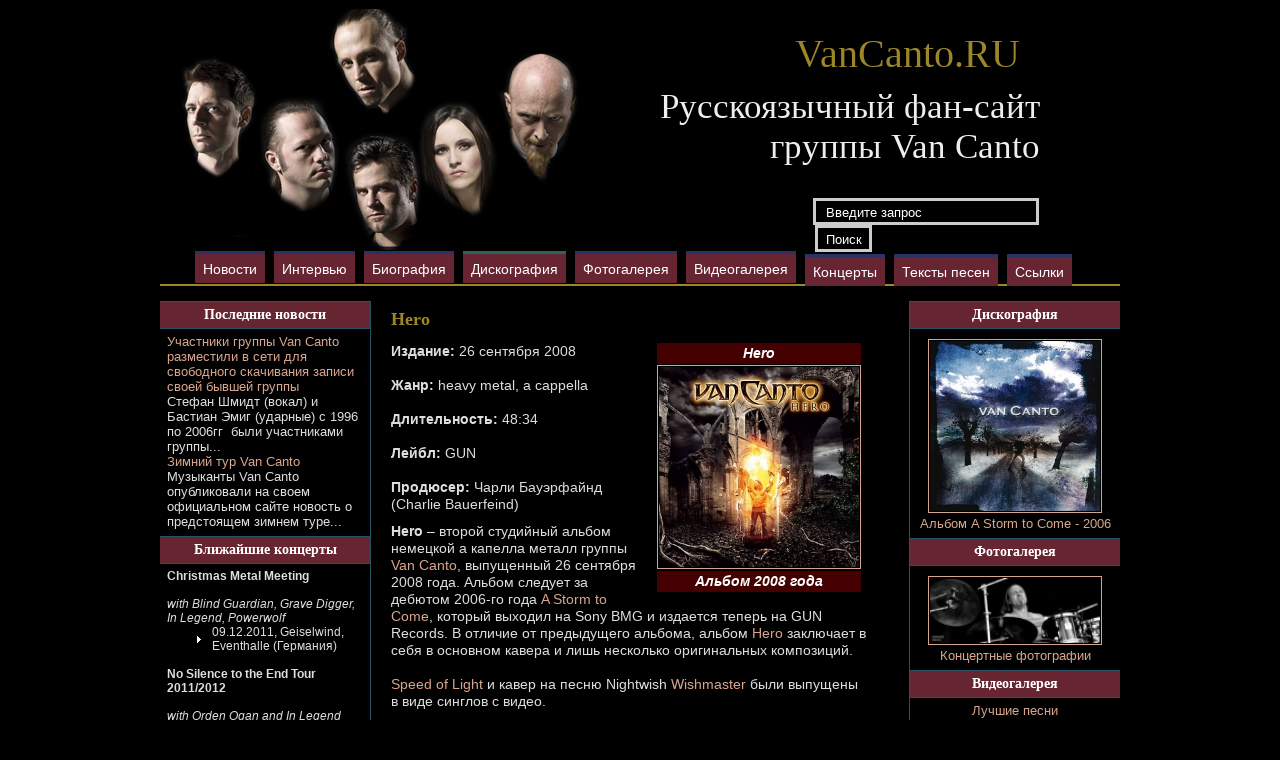

--- FILE ---
content_type: text/html; charset=utf-8
request_url: http://vancanto.ru/diskografiya/hero
body_size: 6165
content:
<!DOCTYPE html PUBLIC "-//W3C//DTD XHTML 1.0 Strict//EN" "http://www.w3.org/TR/xhtml1/DTD/xhtml1-strict.dtd">
<html xmlns="http://www.w3.org/1999/xhtml" xml:lang="en" lang="en" dir="ltr">

<head>
<meta http-equiv="Content-Type" content="text/html; charset=utf-8" />
  <meta http-equiv="Content-Type" content="text/html; charset=utf-8" />
<link rel="shortcut icon" href="/sites/all/themes/vancanto/favicon.ico" type="image/x-icon" />
  <title>Альбом Hero - Van Canto</title>
  <link type="text/css" rel="stylesheet" media="all" href="/modules/node/node.css?A" />
<link type="text/css" rel="stylesheet" media="all" href="/modules/system/defaults.css?A" />
<link type="text/css" rel="stylesheet" media="all" href="/modules/system/system.css?A" />
<link type="text/css" rel="stylesheet" media="all" href="/modules/system/system-menus.css?A" />
<link type="text/css" rel="stylesheet" media="all" href="/modules/user/user.css?A" />
<link type="text/css" rel="stylesheet" media="all" href="/sites/all/modules/cck/theme/content-module.css?A" />
<link type="text/css" rel="stylesheet" media="all" href="/sites/all/modules/ctools/css/ctools.css?A" />
<link type="text/css" rel="stylesheet" media="all" href="/sites/all/modules/filefield/filefield.css?A" />
<link type="text/css" rel="stylesheet" media="all" href="/sites/all/modules/lightbox2/css/lightbox.css?A" />
<link type="text/css" rel="stylesheet" media="all" href="/sites/all/modules/views_slideshow/contrib/views_slideshow_singleframe/views_slideshow.css?A" />
<link type="text/css" rel="stylesheet" media="all" href="/sites/all/modules/views/css/views.css?A" />
<link type="text/css" rel="stylesheet" media="all" href="/sites/all/themes/vancanto/def.css?A" />
<link type="text/css" rel="stylesheet" media="all" href="/sites/all/themes/vancanto/vancanto.css?A" />
  <script type="text/javascript" src="/misc/jquery.js?A"></script>
<script type="text/javascript" src="/misc/drupal.js?A"></script>
<script type="text/javascript" src="/sites/all/modules/lightbox2/js/lightbox.js?A"></script>
<script type="text/javascript" src="/sites/all/modules/views_slideshow/js/jquery.cycle.all.min.js?A"></script>
<script type="text/javascript" src="/sites/all/modules/views_slideshow/contrib/views_slideshow_singleframe/views_slideshow.js?A"></script>
<script type="text/javascript">
<!--//--><![CDATA[//><!--
jQuery.extend(Drupal.settings, { "basePath": "/", "lightbox2": { "rtl": 0, "file_path": "/(\\w\\w/)sites/default/files", "default_image": "/sites/all/modules/lightbox2/images/brokenimage.jpg", "border_size": 10, "font_color": "000", "box_color": "fff", "top_position": "", "overlay_opacity": "0.8", "overlay_color": "000", "disable_close_click": 1, "resize_sequence": 0, "resize_speed": 400, "fade_in_speed": 400, "slide_down_speed": 600, "use_alt_layout": false, "disable_resize": 0, "disable_zoom": 0, "force_show_nav": 1, "show_caption": true, "loop_items": 1, "node_link_text": "", "node_link_target": 0, "image_count": "Изображение !current из !total", "video_count": "Video !current of !total", "page_count": "Page !current of !total", "lite_press_x_close": "press \x3ca href=\"#\" onclick=\"hideLightbox(); return FALSE;\"\x3e\x3ckbd\x3ex\x3c/kbd\x3e\x3c/a\x3e to close", "download_link_text": "", "enable_login": false, "enable_contact": false, "keys_close": "c x 27", "keys_previous": "p 37", "keys_next": "n 39", "keys_zoom": "z", "keys_play_pause": "32", "display_image_size": "original", "image_node_sizes": "()", "trigger_lightbox_classes": "", "trigger_lightbox_group_classes": "", "trigger_slideshow_classes": "", "trigger_lightframe_classes": "", "trigger_lightframe_group_classes": "", "custom_class_handler": 0, "custom_trigger_classes": "", "disable_for_gallery_lists": true, "disable_for_acidfree_gallery_lists": true, "enable_acidfree_videos": true, "slideshow_interval": 5000, "slideshow_automatic_start": true, "slideshow_automatic_exit": true, "show_play_pause": true, "pause_on_next_click": false, "pause_on_previous_click": true, "loop_slides": false, "iframe_width": 600, "iframe_height": 400, "iframe_border": 1, "enable_video": 0 } });
//--><!]]>
</script>
  <script type="text/javascript"> </script>
</head>
<body>

<!-- start wrapper -->
<div id="wrapper">

<!-- start canteder -->
<div id="canteder">
<span class="domainname">VanCanto.RU</span>
	
<p class='logo'><a href="/">Русскоязычный фан-сайт группы Van Canto</a>
</p>


	<form action="/diskografiya/hero"  accept-charset="UTF-8" method="post" id="search-theme-form">
<div><div id="search" class="container-inline">
  <div class="form-item" id="edit-search-theme-form-1-wrapper">
 <input type="text" maxlength="128" name="search_theme_form" id="edit-search-theme-form-1" size="15" value="Введите запрос" class="form-text searchenter" onfocus="if (this.value == &quot;Введите запрос&quot;) {this.value = &#039;&#039;;}" onblur="if (this.value == &quot;&quot;) {this.value = &quot;Введите запрос&quot;;}" />
</div>
<input type="submit" name="op" id="edit-submit-1" value="Поиск"  class="form-submit searchsubmit" />
<input type="hidden" name="form_build_id" id="form-b05cc5885ddd70914e80a6098941748b" value="form-b05cc5885ddd70914e80a6098941748b"  />
<input type="hidden" name="form_id" id="edit-search-theme-form" value="search_theme_form"  />
</div>

</div></form>
</div>

<div id="mainmenu">
            <ul class="links"><li class="menu-574 first"><a href="/novosti-gruppy-van-canto" title="Новости">Новости</a></li>
<li class="menu-577"><a href="/intervyu-s-van-canto" title="Интервью группы Iced Earth">Интервью</a></li>
<li class="menu-573"><a href="/istoriya-gruppy-van-canto" title="История группы Iced Earth">Биография</a></li>
<li class="menu-580 active-trail"><a href="/diskografiya" title="Дискография Iced Earth">Дискография</a></li>
<li class="menu-712"><a href="/gallery/foto" title="">Фотогалерея</a></li>
<li class="menu-711"><a href="/gallery/video" title="">Видеогалерея</a></li>
<li class="menu-853"><a href="/blizhaishie-kontserty-van-canto" title="Ближайшие концерты">Концерты</a></li>
<li class="menu-852"><a href="/lyrics" title="">Тексты песен</a></li>
<li class="menu-851 last"><a href="/ofitsialnye-internet-resursy-van-canto" title="Официальные интернет-ресурсы Van Canto">Cсылки</a></li>
</ul> 
			
		
        </div>
<!-- end canteder -->
<div id="contentwrapper">

<div id="left" class="block">
<div id="lastnews" class="blockcontent mdb"><h5><a href="/">Последние новости</a></h5><div class="view view-Last-news view-id-Last_news view-display-id-default view-dom-id-4">
    
  
  
      <div class="view-content">
        <div class="views-row views-row-1 views-row-odd views-row-first">
      
  <div class="views-field-title">
                <span class="field-content"><a href="/novosti-gruppy-van-canto/uchastniki-gruppy-van-canto-razmestili-v-seti-dlya-svobodnogo-skachivaniya-">Участники группы Van Canto разместили в сети для свободного скачивания записи своей бывшей группы</a></span>
  </div>
  
  <div class="views-field-teaser">
                <span class="field-content"> Стефан Шмидт (вокал) и Бастиан Эмиг (ударные) с 1996 по 2006гг&nbsp; были участниками группы...</span>
  </div>
  </div>
  <div class="views-row views-row-2 views-row-even views-row-last">
      
  <div class="views-field-title">
                <span class="field-content"><a href="/novosti-gruppy-van-canto/zimnii-tur-van-canto">Зимний тур Van Canto</a></span>
  </div>
  
  <div class="views-field-teaser">
                <span class="field-content">Музыканты Van Canto опубликовали на своем официальном сайте новость о предстоящем зимнем туре...</span>
  </div>
  </div>
    </div>
  
  
  
  
  
  
</div> </div>	<div id="tour" class="blockcontent mdb"><h5><a href="/blizhaishie-kontserty-gruppy-my-dying-bride">Ближайшие концерты</a></h5><noindex><div class="view view-Tour view-id-Tour view-display-id-default view-dom-id-5">
    
  
  
      <div class="view-content">
        <div class="views-row views-row-1 views-row-odd views-row-first views-row-last">
      
  <div class="views-field-teaser">
                <div class="field-content"><p><strong>Christmas Metal Meeting</strong><br /><br />
	<em>with Blind Guardian, Grave Digger, In Legend, Powerwolf</em></p>
<ul>
<li>09.12.2011, Geiselwind, Eventhalle (Германия)</li>
</ul>
<p>&nbsp;</p>
<p><strong>No Silence to the End Tour 2011/2012</strong><br /><br />
	<em>with Orden Ogan and In Legend</em></p></div>
  </div>
  
  <div class="views-field-view-node">
                <span class="field-content"><a href="/blizhaishie-kontserty-van-canto">далее</a></span>
  </div>
  </div>
    </div>
  
  
  
  
  
  
</div> </noindex></div>	
<div id="quote" class="blockcontent"><h5>Цитата группы</h5><div class="view view-random-quote view-id-random_quote view-display-id-default view-dom-id-6">
    
  
  
      <div class="view-content">
        <div class="views-row views-row-1 views-row-odd views-row-first views-row-last">
      
  <div class="views-field-body">
                <div class="field-content"><blockquote><p>"С Van Canto всегда раньше дела обстояли следующим образом: с выходом первых двух альбомов в Германии мы получали либо восторженные, либо негативные отзывы, гораздо меньше было индифферентных"</p>
</blockquote>
</div>
  </div>
  
  <div class="views-field-field-quote-autor-value">
                <span class="field-content">Стефан Шмидт</span>
  </div>
  </div>
    </div>
  
  
  
  
  
  
</div> </div></div>
<div id="main">
		   			            <h2 class="page-title">Hero</h2>
                    		  <div id="disctype">
<div id="node-889" class="node">



  <div class="content clear-block">

	  <div id="rightdiscblock">
	  	    <span class="albumtitle">Hero</span>
	    <a href="http://vancanto.ru/sites/default/files/Van_Canto_-_Hero.jpg" rel="lightbox[field_disc_logo][Hero&lt;br /&gt;&lt;br /&gt;&lt;a href=&quot;http://vancanto.ru/sites/default/files/Van_Canto_-_Hero.jpg&quot; target=&quot;_blank&quot; id=&quot;lightbox2-download-link-text&quot;&gt;Скачать оригинал&lt;/a&gt;]" class="imagefield imagefield-lightbox2 imagefield-lightbox2-width_300 imagefield-field_disc_logo imagecache imagecache-field_disc_logo imagecache-width_300 imagecache-field_disc_logo-width_300"><img src="http://vancanto.ru/sites/default/files/imagecache/width_300/Van_Canto_-_Hero.jpg" alt="Hero" title=""  width="300" height="300" /></a>		<span class='discdate'> Альбом 2008 года</span> 				  </div>
	  <p><strong>Издание: </strong>26 сентября 2008<br /><br />
	<strong>Жанр: </strong>heavy metal, a cappella<br /><br />
	<strong>Длительность: </strong>48:34<br /><br />
	<strong>Лейбл:</strong> GUN<br /><br />
	<strong>Продюсер:</strong> Чарли Бауэрфайнд (Charlie Bauerfeind)</p>
<p><strong>Hero</strong> – второй студийный альбом немецкой а капелла металл группы <a href="/istoriya-gruppy-van-canto">Van Canto</a>, выпущенный 26 сентября 2008 года. Альбом следует за дебютом 2006-го года <a href="/diskografiya/storm-come">A Storm to Come</a>, который выходил на Sony BMG и издается теперь на GUN Records. В отличие от предыдущего альбома, альбом <a href="/diskografiya/hero">Hero</a> заключает в себя в основном кавера и лишь несколько оригинальных композиций.<br /><br />
	<a href="/gallery/video/speed-light">Speed of Light</a> и кавер на песню Nightwish <a href="/gallery/video/wishmaster">Wishmaster</a> были выпущены в виде синглов с видео.</p>
<p><strong>Треклист</strong></p>
<ol>
<li>"Speed of Light" &nbsp;&nbsp;&nbsp; &nbsp;</li>
<li>"Kings of Metal (Manowar cover)" &nbsp;&nbsp;&nbsp; &nbsp;3:41</li>
<li>"Pathfinder" &nbsp;&nbsp;&nbsp; &nbsp;4:48</li>
<li>"Wishmaster (Nightwish cover)" &nbsp;&nbsp;&nbsp; &nbsp;4:22</li>
<li>"The Bard's Song (Blind Guardian cover)" &nbsp;&nbsp;&nbsp; &nbsp;3:08</li>
<li>"Quest for Roar" &nbsp;&nbsp;&nbsp; &nbsp;3:32</li>
<li>"Stormbringer (Deep Purple cover)" &nbsp;&nbsp;&nbsp; &nbsp;3:51</li>
<li>"Take to the Sky (Featuring Hansi Kürsch of Blind Guardian)" &nbsp;&nbsp;&nbsp; &nbsp;4:14</li>
<li>"Fear of the Dark (Iron Maiden cover)" &nbsp;&nbsp;&nbsp; &nbsp;7:09</li>
<li>"Hero" &nbsp;&nbsp;&nbsp; &nbsp;5:18</li>
</ol>
<p>&nbsp;</p>
<p><strong>Bonus DVD</strong></p>
<ol>
<li>The Mission</li>
<li>Battery</li>
<li>Battery (Making Of)</li>
<li>Speed of Light</li>
<li>Speed of Light (Making of)</li>
<li>Rain</li>
<li>Brazil</li>
<li>Studio</li>
<li>Track by Track</li>
<li>Gallery</li>
</ol>
<p>&nbsp;</p>
<p><strong>Участники</strong></p>
<ul>
<li>Inga Scharf – основной вокал</li>
<li>Stefan Schmidt – вокал соло гитары</li>
<li>Ross Thompson – вокал гитары</li>
<li>Ingo Sterzinger – вокал баса</li>
<li>Bastian Emig – ударные</li>
</ul>
	  <div style="clear:both;">&nbsp;</div><div id='discnavi''><span class="lastalbum">Предыдущий альбом<br><a href="/diskografiya/storm-come">A Storm to Come</a></span><span class="dalee">Следующий альбом<br><a href="/diskografiya/tribe-force">Tribe of Force</a></span></div>		<h4 class="albumlyrics">Тексты песен альбома Hero</h4><div class="view view-SongsAttach view-id-SongsAttach view-display-id-default view-dom-id-2">
    
  
  
      <div class="view-content">
      <div class="item-list">
    <ul>
          <li class="views-row views-row-1 views-row-odd views-row-first">  
  <div class="views-field-title">
                <span class="field-content"><a href="/lyrics/speed-light">Speed Of Light</a></span>
  </div>
</li>
          <li class="views-row views-row-2 views-row-even">  
  <div class="views-field-title">
                <span class="field-content"><a href="/lyrics/kings-metal">Kings Of Metal</a></span>
  </div>
</li>
          <li class="views-row views-row-3 views-row-odd">  
  <div class="views-field-title">
                <span class="field-content"><a href="/lyrics/pathfinder">Pathfinder</a></span>
  </div>
</li>
          <li class="views-row views-row-4 views-row-even">  
  <div class="views-field-title">
                <span class="field-content"><a href="/lyrics/wishmaster">Wishmaster</a></span>
  </div>
</li>
          <li class="views-row views-row-5 views-row-odd">  
  <div class="views-field-title">
                <span class="field-content"><a href="/lyrics/bards-song-%E2%80%93-forest">Bard&#039;s Song – In The Forest</a></span>
  </div>
</li>
          <li class="views-row views-row-6 views-row-even">  
  <div class="views-field-title">
                <span class="field-content"><a href="/lyrics/quest-roar">Quest For Roar</a></span>
  </div>
</li>
          <li class="views-row views-row-7 views-row-odd">  
  <div class="views-field-title">
                <span class="field-content"><a href="/lyrics/stormbringer">Stormbringer</a></span>
  </div>
</li>
          <li class="views-row views-row-8 views-row-even">  
  <div class="views-field-title">
                <span class="field-content"><a href="/lyrics/take-sky">Take To The Sky</a></span>
  </div>
</li>
          <li class="views-row views-row-9 views-row-odd">  
  <div class="views-field-title">
                <span class="field-content"><a href="/lyrics/fear-dark">Fear Of The Dark</a></span>
  </div>
</li>
          <li class="views-row views-row-10 views-row-even">  
  <div class="views-field-title">
                <span class="field-content"><a href="/lyrics/hero">Hero</a></span>
  </div>
</li>
          <li class="views-row views-row-11 views-row-odd">  
  <div class="views-field-title">
                <span class="field-content"><a href="/lyrics/speed-light-perevod">Speed Of Light - перевод</a></span>
  </div>
</li>
          <li class="views-row views-row-12 views-row-even">  
  <div class="views-field-title">
                <span class="field-content"><a href="/lyrics/kings-metal-perevod">Kings Of Metal - перевод</a></span>
  </div>
</li>
          <li class="views-row views-row-13 views-row-odd">  
  <div class="views-field-title">
                <span class="field-content"><a href="/lyrics/wishmaster-perevod">Wishmaster - перевод</a></span>
  </div>
</li>
          <li class="views-row views-row-14 views-row-even">  
  <div class="views-field-title">
                <span class="field-content"><a href="/lyrics/bards-song-%E2%80%94-forest-perevod">Bard&#039;s song — In the forest - перевод</a></span>
  </div>
</li>
          <li class="views-row views-row-15 views-row-odd views-row-last">  
  <div class="views-field-title">
                <span class="field-content"><a href="/lyrics/quest-roar-perevod">Quest For Roar - перевод</a></span>
  </div>
</li>
      </ul>
</div>    </div>
  
  
  
  
  
  
</div> 	<h4 class="albumlyrics">Видео альбома Hero</h4><div class="view view-VideoAttach view-id-VideoAttach view-display-id-default view-dom-id-3">
    
  
  
      <div class="view-content">
      <table class="views-table cols-2">
    <thead>
    <tr>
              <th class="views-field views-field-title">
                  </th>
              <th class="views-field views-field-field-videolink-embed">
                  </th>
          </tr>
  </thead>
  <tbody>
          <tr class="odd views-row-first">
                  <td class="views-field views-field-title">
            <a href="/gallery/video/quest-roar">Quest for Roar</a>          </td>
                  <td class="views-field views-field-field-videolink-embed">
            <a href="/gallery/video/quest-roar"><img src="http://img.youtube.com/vi/rj8TCajunmA/0.jpg" alt="See video" title="See video"  width="120" height="90" /></a>          </td>
              </tr>
          <tr class="even">
                  <td class="views-field views-field-title">
            <a href="/gallery/video/stormbringer">Stormbringer</a>          </td>
                  <td class="views-field views-field-field-videolink-embed">
            <a href="/gallery/video/stormbringer"><img src="http://img.youtube.com/vi/_7n35jz3As0/0.jpg" alt="See video" title="See video"  width="120" height="90" /></a>          </td>
              </tr>
          <tr class="odd">
                  <td class="views-field views-field-title">
            <a href="/gallery/video/take-sky">Take To The Sky</a>          </td>
                  <td class="views-field views-field-field-videolink-embed">
            <a href="/gallery/video/take-sky"><img src="http://img.youtube.com/vi/PQE3D-5Q-OM/0.jpg" alt="See video" title="See video"  width="120" height="90" /></a>          </td>
              </tr>
          <tr class="even">
                  <td class="views-field views-field-title">
            <a href="/gallery/video/kings-metal-0">Kings of Metal</a>          </td>
                  <td class="views-field views-field-field-videolink-embed">
            <a href="/gallery/video/kings-metal-0"><img src="http://img.youtube.com/vi/TH3LghdBWxc/0.jpg" alt="See video" title="See video"  width="120" height="90" /></a>          </td>
              </tr>
          <tr class="odd">
                  <td class="views-field views-field-title">
            <a href="/gallery/video/fear-dark">Fear Of The Dark</a>          </td>
                  <td class="views-field views-field-field-videolink-embed">
            <a href="/gallery/video/fear-dark"><img src="http://img.youtube.com/vi/vyHcIHssdHA/0.jpg" alt="See video" title="See video"  width="120" height="90" /></a>          </td>
              </tr>
          <tr class="even">
                  <td class="views-field views-field-title">
            <a href="/gallery/video/bards-song">Bard&#039;s Song</a>          </td>
                  <td class="views-field views-field-field-videolink-embed">
            <a href="/gallery/video/bards-song"><img src="http://img.youtube.com/vi/sBxCl2TJNnQ/0.jpg" alt="See video" title="See video"  width="120" height="90" /></a>          </td>
              </tr>
          <tr class="odd">
                  <td class="views-field views-field-title">
            <a href="/gallery/video/fear-dark-0">Fear of the Dark</a>          </td>
                  <td class="views-field views-field-field-videolink-embed">
            <a href="/gallery/video/fear-dark-0"><img src="http://img.youtube.com/vi/QP-b22GQNt0/0.jpg" alt="See video" title="See video"  width="120" height="90" /></a>          </td>
              </tr>
          <tr class="even">
                  <td class="views-field views-field-title">
            <a href="/gallery/video/kings-metal-1">Kings Of Metal</a>          </td>
                  <td class="views-field views-field-field-videolink-embed">
            <a href="/gallery/video/kings-metal-1"><img src="http://img.youtube.com/vi/7d0h3SqVoPo/0.jpg" alt="See video" title="See video"  width="120" height="90" /></a>          </td>
              </tr>
          <tr class="odd">
                  <td class="views-field views-field-title">
            <a href="/gallery/video/pathfinder">Pathfinder</a>          </td>
                  <td class="views-field views-field-field-videolink-embed">
            <a href="/gallery/video/pathfinder"><img src="http://img.youtube.com/vi/pCA-BwInX4w/0.jpg" alt="See video" title="See video"  width="120" height="90" /></a>          </td>
              </tr>
          <tr class="even views-row-last">
                  <td class="views-field views-field-title">
            <a href="/gallery/video/bards-song-0">The Bards Song</a>          </td>
                  <td class="views-field views-field-field-videolink-embed">
            <a href="/gallery/video/bards-song-0"><img src="http://img.youtube.com/vi/1OZc3nsaDok/0.jpg" alt="See video" title="See video"  width="120" height="90" /></a>          </td>
              </tr>
      </tbody>
</table>
    </div>
  
  
  
  
  
  
</div>   </div>
  
  

  <div class="clear-block">
    <div class="meta">
        </div>

      </div>

</div>
</div></div>
<div id="right" class="block">
	<div id="randomalbum" class="blockcontent mdb"><h5><a href="/node/7">Дискография</a></h5><div class="view view-Random-album view-id-Random_album view-display-id-default view-dom-id-7">
    
  
  
      <div class="view-content">
        <div class="views-row views-row-1 views-row-odd views-row-first views-row-last">
      
  <div class="views-field-field-disc-logo-fid">
                <span class="field-content"><a href="/diskografiya/storm-come"><img src="http://vancanto.ru/sites/default/files/imagecache/width_300/296741.jpg" alt="" title=""  class="imagecache imagecache-width_300 imagecache-default imagecache-width_300_default" width="300" height="300" /></a></span>
  </div>
  
  <div class="views-field-field-disctype-value">
                <span class="field-content"><a href="/diskografiya/storm-come">Альбом A Storm to Come - 2006 </a></span>
  </div>
  </div>
    </div>
  
  
  
  
  
  
</div> </div><div id="randomphoto" class="blockcontent mdb"><h5><a href="/gallery/foto">Фотогалерея</a></h5><div class="view view-Random-foto view-id-Random_foto view-display-id-default view-dom-id-8">
    
  
  
      <div class="view-content">
        <div class="views-row views-row-1 views-row-odd views-row-first views-row-last">
      
  <div class="views-field-field-fotoimage-fid">
                <div class="field-content"><a href="http://vancanto.ru/sites/default/files/268603_10150275923757328_23758907327_7269977_7358489_n.jpg" rel="lightbox[field_fotoimage][Концертные фотографии 1352&lt;br /&gt;&lt;br /&gt;&lt;a href=&quot;http://vancanto.ru/sites/default/files/268603_10150275923757328_23758907327_7269977_7358489_n.jpg&quot; target=&quot;_blank&quot; id=&quot;lightbox2-download-link-text&quot;&gt;Скачать оригинал&lt;/a&gt;]" class="imagefield imagefield-lightbox2 imagefield-lightbox2-width_150 imagefield-field_fotoimage imagecache imagecache-field_fotoimage imagecache-width_150 imagecache-field_fotoimage-width_150"><img src="http://vancanto.ru/sites/default/files/imagecache/width_150/268603_10150275923757328_23758907327_7269977_7358489_n.jpg" alt="Концертные фотографии 1352" title=""  width="150" height="57" /></a></div>
  </div>
  
  <div class="views-field-title">
                <span class="field-content"><a href="/gallery/kontsertnye-fotografii">Концертные фотографии</a></span>
  </div>
  </div>
    </div>
  
  
  
  
  
  
</div> </div>	<div id="randomvideo" class="blockcontent "><h5><a href="/gallery/video">Видеогалерея</a></h5><div class="view view-Random-video view-id-Random_video view-display-id-default view-dom-id-9">
    
  
  
      <div class="view-content">
        <div class="views-row views-row-1 views-row-odd views-row-first views-row-last">
      
  <div class="views-field-title">
                <span class="field-content"><a href="/gallery/luchshie-pesni">Лучшие песни</a></span>
  </div>
  
  <div class="views-field-field-videolink-embed">
                <span class="field-content"><a href="/gallery/video/sing-metal-song"><img src="http://img.youtube.com/vi/FrtXkik0ey0/0.jpg" alt="See video" title="See video"  width="120" height="90" /></a></span>
  </div>
  
  <div class="views-field-title-1">
                <span class="field-content"><a href="/gallery/video/sing-metal-song">To Sing a Metal Song</a></span>
  </div>
  </div>
    </div>
  
  
  
  
  
  
</div> </div>
	

</div>
</div>
<div id="clear">&nbsp;</div>

<div id="cantofooter"> &copy; Русскоязычный фан-сайт группы Van Canto.<br/> Копирование информации разрешено только с прямой и индексируемой ссылкой на первоисточник.
</div>
</div>
</body>
</html>


--- FILE ---
content_type: text/css
request_url: http://vancanto.ru/sites/all/themes/vancanto/def.css?A
body_size: 1458
content:
* {
	margin:0px;
	padding:0px;
}
td
{
	padding:3px;
}
tbody th 
{
	border-bottom:1px solid black;
	text-align:center;
	padding:3px;
}

blockquote
{

	font-style: italic;
	margin-left:8px;
	margin-right:8px;
	font-size:12px;
	color:#fcd5dc;
}
 a img
{
	border:1px solid #d7a48e;  
	padding:1px;
}
a:hover img
{

	border:1px solid #FFF;
}
body {
	
	padding: 0;
	background: #000;
	text-align: left;
	font-family:Verdana, Geneva, Arial, Helvetica, sans-serif;
	font-size: 14px;
	color:#DDD;
}
p
{
	margin-bottom:10px;
}
.contentblock img
{
	margin:5px;
}
a, .item-list .pager li a
{
color:#d7a48e;  
	text-decoration:none;
}
a:hover
{
		color:white;
}
ul,ol
{
	margin-left:30px;
}
#lightbox  a:hover
{
	color:black;
}
.item-list .pager li a:hover
{
	color:white;
}
h1,h2,h3,h4,h5
{
	color:#9D8629;
	font-family: Georgia, "Times New Roman", Times, serif;

}
h1 {
	font-size: 1.5em;
	font-weight: normal;
}

h2 {
	font-size: 1.3em;
}
h2.page-title
{
	padding-bottom:15px;
}
h3 {
	font-size: 1.2em;
}
h4.albumlyrics
{
	font-size:1.2em;
	text-align:center;
}
#wrapper
{
background:#000 url(images/canto.jpg) no-repeat right top;
	width:960px;
	margin:0px auto;
	padding-bottom:10px;
}
#canteder
{
font-family: Georgia, "Times New Roman", Times, serif;
	
	height:250px;

}

#canteder h1, #canteder p.logo a {
text-align:right;
width:500px;
display:block;
	color:#EEE;
	font-weight: normal;
	font-size:35px;
	padding:0px;
	margin:00px 0px 0px 380px;
	
padding-bottom:10px;
}
#canteder p
{
	margin:0px;
	padding:0px;
}
#canteder .domainname 
{
display:block;
padding-top:30px;
font-size:40px;
color:#9D8629;
padding-bottom:10px;
	padding-left:635px;
}
#mainmenu
{
	height:34px;
	margin-bottom:15px;
	border-bottom:2px solid #9D8629;
}


#mainmenu ul.links li, #secondarymenu ul.links li
{
padding:0px;
display:block;
}
#mainmenu li a
{
padding:7px 8px 6px 8px;
margin:0px;
display:block;
float:left;
color:white;
margin:1px 4px 0px 5px;
font-size:14px;

border-top:3px solid #253367;
background-color:#672532 ;
}
#mainmenu li a:hover, #mainmenu li a.active, #mainmenu li.active-trail  a, #secondarymenu li a:hover,  #secondarymenu li a.active,  #secondarymenu li.active-trail  a
{
text-decoration:none;
border-top:3px solid #256759;
}
#mainmenu li.active-trail  a:hover, #secondarymenu li.active-trail  a:hover
{
	color:black;
}
#search
{
margin-top:20px;
float:right;
margin-right:80px;
background-color:black;
padding:1px;
	
}
#search .searchsubmit
{
float:left;
background-color:#1b3465;
color:white;
border:3px solid #CCC;
	background-color:#000;
	height:27px;
	padding-top:1px;
	width:57px;
	margin-left:2px;
}
#search .searchsubmit:hover
{
background-color:#440000;
}
#search .form-text
{
float:left;

color:white;
height:20px;
width:210px;
padding:1px 0 0 10px;
	background-color:#000;
	border:3px solid #CCC;
}

#discography h3
{
color:white;
padding:5px 0px;
text-align:center;
margin:5px 0px;
font-style:italic;
border-bottom:1px solid #AAA;
}
#disctype h2
{
	display:inline-block;
	border-bottom:2px solid #000;
	margin-bottom:15px;
	padding-bottom:3px;


}
#disctype #rightdiscblock
{
	width:210px;
	float:right;
	margin-left:10px;
}
#disctype #rightdiscblock img
{
width:200px;
height:200px;
}
#disctype span.albumtitle,#disctype .discdate
{
display:block;
	width:200px;
	color:black;
	padding:2px;
	margin-bottom:1px;
	text-align:center;
	font-weight:bold;
	color:white;
	background-color:#440000;
	font-style:italic;
	
}
#disctype .discdate
{
margin-top:-2px;
}
.block
{
font-size:13px;
	width:210px;
	
	
	padding-bottom:10px;
}
#left 
{
	float:left;
}
 #right
 {
 	float:right;
 }
#left
{
	border-bottom:1px solid #255467;
border-right:1px solid #255467;
}

#right
{
border-bottom:1px solid #255467;
border-left:1px solid #255467;
	
}
#main
{
	width:476px;
	float:left;
	padding-left:20px;

	line-height: 125%;
	margin-top:10px;
}

.blockcontent
{
	padding:0px 7px 7px 7px;
	
}
	.block h5 a
	{
		color:#FFF;
	}
	
.block h5
{
		color:#FFF;
margin:0px -7px 0px -7px;
text-align:center;
font-size:14px;
background-color:#672532;
border-top:1px solid #255467;
border-bottom:1px solid #255467;
padding:5px 0px;
	margin-bottom:5px;
}
#randomalbum
{
	text-align:center;
}
.blockcontent img
{

margin-top:5px;
	width:170px;
	height:auto;
	
}
#clear
{
	clear:both;
}
#cantofooter
{
padding:7px 0px 5px 0px;
	text-align:center;
	font-size:10px;
}

--- FILE ---
content_type: text/css
request_url: http://vancanto.ru/sites/all/themes/vancanto/vancanto.css?A
body_size: 1414
content:
.view-Discography img
{
	margin:0px;
}
.item-list ul li
{
	margin:0px;
	padding:0px;
	padding-left:15px;
}
#quote
{
	clear:both;
}
br
{
	padding:0px;
	margin:0px;
}
.albumtracks
{
	width:200px;
	float:right;
}
ul li
{
	background:url("images/list.gif") no-repeat left center;
	margin:0px;
	list-style:none;
	padding-left:15px;
}
#quote .views-field-body
{
padding-top:3px;
	font-size:12px;
	color:white;
}
#quote p
{
	margin:0px;
	padding:0px;
}
#quote .views-field-field-quote-autor-value 
{
	font-size:12px;
	text-align:right;
	padding-top:3px;
	margin-bottom:-3px;
}
.view-GalleryImageAttach .views-table
{
	width:100%;
}
.view-GalleryImageAttach .views-table td.views-field-title
{
	width:280px;
}
.view-GalleryImageAttach .views-field-field-videolink-embed img
{
	width:160px;
	height:auto;
}
a.fotoanchor:hover
{
color:black;

	background-color:#FFF;
}
.view-InformationAttach .views-field-field-storyimage-fid
{
float:left;
margin-right:5px;
}
	tbody 
	{
		border:none;
	}
	td
	{
		padding:2px;
	}
.view-InformationAttach  .views-field-teaser,.view-InformationAttach .views-field-view-node
{
	display:inline;
}
.view-Discography .views-field-field-disc-logo-fid  img
{
	width:150px;
	height:150px;
}
.view-Discography .views-field-title,.view-Discography .views-field-field-disc-year-value
{
font-size:12px;
	text-align:center;
}
.view-Discography td
{
	padding:0px 8px 8px 0px; 
	vertical-align: bottom;
	
}
.view-Discography td.col-3
{
 padding-right:0px;
}
#disctype .field-field-disc-logo img
{
	float:right;
	width:200px;
	height:200px;
}
#disctype .field-field-disc-year
{
	float:right;
}
#discnavi 
{
margin:5px 0px 10px 0px;
	height:72px;
	
	border-top:  2px solid #330000;
	border-bottom:  2px solid #330000;
	font-style:italic;
}

#discnavi .lastalbum, #discnavi .dalee
{
text-align:center;
padding:15px 5px 10px 5px;
height:47px;
display:block;
width:220px; 
border-right:2px solid #330000;
float:left;
}
div#discnavi.onlyone .lastalbum, #discnavi.onlyone .dalee
{
	width:100%;
	border:none;
text-align:center;	
}
#discnavi .dalee
{
	border:none;
}
.altrack 
{
margin-left:10px;
	float:right;
	width:210px;
	
border:2px solid #550000;
}

.altrack li a.active
{
	color:white;
}
.altrack li a.active:hover
{
	color:#3167c5;
}
.songalbum 
{
color:#CCC;
font-style:italic;
	text-align:center;
	display:block;
	background-color:#0F0F0F;
	border-bottom:2px solid #550000;
	padding:5px 5px;
}
.songalbum a
{
	font-weight:bold;
}
.songalbum a:hover
{
	color:white;
}
#anotherlyric .item-list ul
{
	margin-top:5px;
}
#anotherlyric .item-list ul li
{
margin:0px;
margin-left:20px;
padding-top:5px;
padding-bottom:5px;
border-bottom:2px solid #550000;

}
#anotherlyric .item-list ul li.views-row-last
{
	border:none;
}
#anotherlyric .item-list ul li a
{
	display:block;
}
.view-SongText .songtextalbum .discimage img
{
	float:right;
	margin-left:10px;
	width:140px;
	height:140px;
}
.view-SongText .songtextalbum
{
	clear:both;
}
.view-SongText .views-field-title
{
font-size:13px;
	font-style:italic;
}
.view-SongText .songtextalbum span.albumname
{
	border-top:5px solid #330000;
	padding-top:5px;
	
	display:block;
	padding-bottom:3px;
	margin-bottom:5px;
	margin-top:10px;
	font-style:italic;
	color:#DD0000;
}
.view-GalleryImageAttach table.views-table thead th, .view-VideoAttach table.views-table thead th
{
	border:none;
}
.view-GalleryImageAttach table.views-table,.view-VideoAttach table.views-table 
{
	border-collapse:separate;

}
.view-GalleryImageAttach table.views-table tr, .view-VideoAttach table.views-table tr
{
	background-color:transparent;
}
.view-GalleryImageAttach table.views-table .views-field-title a
{
	
		padding:5px;
		display:block;
		font-size:12px;
}
.view-GalleryImageAttach table.views-table .views-field-title a:hover
{
	text-decoration:underline;


}
.view-Discography table,.view-fotogallery table,.view-GalleryImageAttach table,.view-VideoAttach table
{
	border:none;
}
table
{
	border:1px solid #CCC;
}
.view-GalleryImageAttach .col-1, .view-GalleryImageAttach .col-2
{
	padding-right:10px;
}


#tour
{
	font-size:12px;
}
#tour p
{
	margin:0px;
	padding:0px;
}
.view-Tour .views-field-view-node a
{
	
	margin-top:10px;
	clear:both;
	display:block;
	text-align:right;
}

#randomphoto .view-Random-foto
{
	text-align: center;
}
#randomvideo .view-Random-video
{
	text-align: center;
}
#randomphoto img
{
	margin-top:5px;
}
#randomvideo img
{
	margin:5px 0px;
}

.view-fotogallery td .views-field-title
{
font-size:16px;
	
}
.view-fotogallery td
{
width:235px;
vertical-align:bottom;
	padding-top:7px;
	text-align:center;
}
.view-fotogallery td img
{
	margin-top:3px;
}
.view-InformationAttach .views-row 
{
padding-top:10px;
	clear:both;
}
.view-Last-news views-row-1
{
	margin-bottom:5px;
}
.view-VideoAttach table.views-table
{
	width:470px;
	font-size:12px;
	font-style:italic;
}
.view-VideoAttach td.views-field-title
{
	width:250px;
}
.view-VideoAttach img
{
	width:160px;
	height:auto;
}
.view-VideoAttach  td.views-field-title 
{
	padding-left:20px;
}
.view-SongsAttach ul
{
	
}
.view-SongsAttach .item-list ul li
{
	padding-top:5px;
	font-style:italic;
	font-size:12px;
	margin-left:20px;
	list-style:none;
}